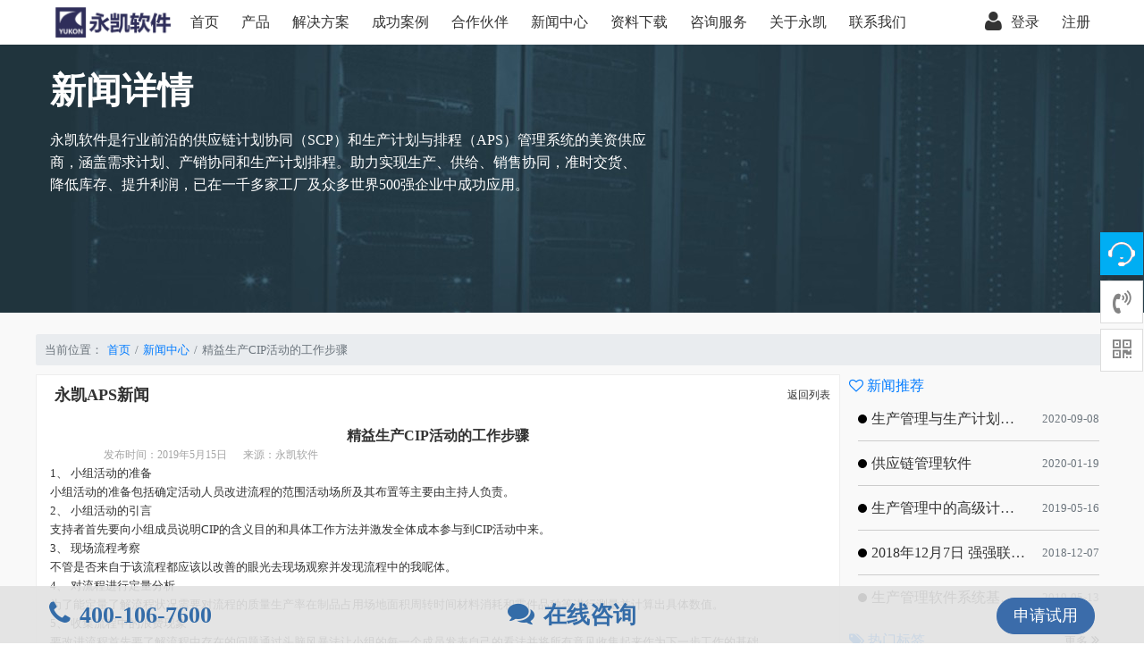

--- FILE ---
content_type: text/html; charset=utf-8
request_url: https://www.yukontek.com/Other/NewsDetail/1/NW14000300.html
body_size: 12658
content:

<!DOCTYPE html>
<html class="demo am-touch js cssanimations">
<head lang="en">
    <meta charset="UTF-8">
    <meta http-equiv="X-UA-Compatible" content="IE=edge">
    <meta content="width=device-width, initial-scale=1.0, maximum-scale=1.0, user-scalable=0;" name="viewport" />
    <meta name="360-site-verification" content="757e51ddbfb4e2b3557cc54ff9dd7869" />
    <meta http-equiv="Content-Type" content="text/html;charset=gb2312" />
    <meta name="sogou_site_verification" content="OdNdFgZvbW" />
    <title>精益生产CIP活动的工作步骤-永凯软件技术（上海）有限公司</title>
        <meta name="keywords" content="精益生产，精益生产工作步骤" />
        <meta name="description" content="小组活动的准备包括确定活动人员改进流程的范围活动场所及其布置等主要由主持人负责。" />
    <meta name="format-detection" content="telephone=no">
    <meta name="renderer" content="webkit">
    <meta http-equiv="Cache-Control" content="no-siteapp" />
    <!-- HTTP 1.1 -->
    <meta http-equiv="pragma" content="no-cache">
    <!-- HTTP 1.0 -->
    <meta http-equiv="cache-control" content="no-cache">
    <!-- Prevent caching at the proxy server -->
    <meta http-equiv="expires" content="0">
    <meta name="baidu-site-verification" content="ru4dhZNKSh" />
    <link href="/Content/AmazeUI/css/amazeui.css?r=10" rel="stylesheet" />
    <link rel="alternate icon" type="https://ykfile.yukontek.com/Content/Home/logo.jpg" href="https://ykfile.yukontek.com/Content/Home/logo.jpg">
    <link href="https://ykfile.yukontek.com/Content/Site.css?r=10" rel="stylesheet" />
    <link href="https://ykfile.yukontek.com/Content/Home/style.css?r=10" rel="stylesheet" />
    <link href="https://ykfile.yukontek.com/Content/Menu.css?r=10" rel="stylesheet" />
    <script src="/ViewJs/Shared/_Layout.min.js?r=10"></script>
    
    <link href="/Content/SemanticUI/components/newsDetail.css" rel="stylesheet" />

</head>
<body style="position: relative">
    <!--[if lt IE 9]>
        <div class="am-container-1">
            <p class="am-text-center" style="font-size:14px">您使用的IE浏览器版本过旧，本站不再支持，<span style="color:red">升级您的浏览器</span>，或使用<a style="color:red; text-decoration:underline" href="http://se.360.cn/" target="_blank">360浏览器</a>、<a style="color:red; text-decoration:underline" target="_blank" href="http://www.firefox.com.cn/">火狐浏览器</a>等打开，将会得到更好体验</span>
        </div>
    <![endif]-->
    <div class="am-container-1" style="background:#ffffff">
        <header class="am-topbar am-margin-bottom-0" style="background:#ffffff; border-bottom:0">
            <a class="am-hide-md header_img_hide" href="/Home"><img src="https://ykfile.yukontek.com/Content/HomeNew/YUKONLOGO2.png" class="am-topbar-brand am-margin-left-sm" style="height:38px;margin-top: 6px;" /></a>
            <div class="am-collapse am-topbar-collapse am-padding-top-0" id="doc-topbar-collapse" style="border-bottom:0;">
                <ul class="m-nav am-nav am-nav-pills am-topbar-nav ul-topbar-menu">
                    <li><a href="/">首页</a></li>
                    <li class="am-hide-sm" id="menu_product"><a href="/ProductRecommend.html">产品</a></li>
                    <li class="am-hide-sm" id="menu_solution"><a href="/Solution.html">解决方案</a></li>
                    <li class="am-hide-sm" id="menu_succeed"><a href="/CustomerCase.html">成功案例</a></li>
                    <li><a href="/Other/Partner.html">合作伙伴</a></li>
                    <li><a href="/Other/NewsCenter.html">新闻中心</a></li>
                    <li><a href="/Other/DownLoadFile/2.html">资料下载</a></li>
                    <li><a href="/Other/Consult.html">咨询服务</a></li>
                    <li><a href="/Other/AboutUs.html">关于永凯</a></li>
                    <li><a href="/Other/ContactUs.html">联系我们</a></li>
                </ul>
                <ul class="am-nav am-nav-pills am-topbar-nav am-topbar-right am-margin-top-0 am-margin-right-sm am-nav-loginin">
                        <li><a rel="nofollow" href="#" data-am-modal="{target: '#my-login-popup'}"><span class="am-icon-user am-icon-sm am-padding-right-sm"></span>登录</a></li>
                        <li><a rel="nofollow" href="/User/register.html">注册</a></li>
                </ul>
                <form class="am-topbar-form am-topbar-left am-form-inline am-topbar-right am-hide" role="search">
                    <div class="am-form-group">
                        <input type="text" class="am-form-field am-input-sm am-radius" placeholder="搜索内容">
                    </div>
                    <button type="submit" class="am-btn am-btn-default am-btn-sm  am-radius">搜索</button>
                </form>
            </div>
        </header>
    </div>
    <div id="bottomTab" style="position:fixed;bottom:0;z-index:9999;width:100%;color:#346CA8;background:rgba(225,225,225,.9);font-size:2.6rem;text-align:center;padding:1rem 0;">
        <div class="am-container-1">
            <ul class="clearfix">
                <li class="am-u-sm-4" style="line-height:41px;text-align:left"><i class="am-icon-phone" style="font-size:3rem"></i><span style="margin-left:1rem;font-weight:700">400-106-7600</span></li>
                <li class="am-u-sm-4" style="line-height:41px"><i class="am-icon-comments" style="font-size:3rem"></i><span style="margin-left:1rem;cursor:pointer;font-weight:700;display:inline-block!important;" id="nb_icon_wrap">在线咨询</span></li>
                <li class="am-u-sm-4" style="text-align:right"><button onclick="onTryOut()" type="button" class="am-btn am-btn-primary am-round am-btn-lg">申请试用</button></li>
            </ul>
            <style>
                button:focus {
                    outline: none !important;
                }
            </style>
        </div>
    </div>
    
<div data-am-widget="slider" class="am-slider am-slider-default am-no-layout am-margin-bottom-0" data-am-slider="{}">
    <div class="am-viewport" style="overflow: hidden; position: relative;">
        <div style="height: 300px; background: url(/Content/Home/lun3.jpg) 0% 100% / cover no-repeat;">
            <div class="am-g am-container-1">
                <div class="am-u-sm-12 am-u-lg-7 yk-white-color am-padding-top-lg am-padding-left-lg">
                    <h2 class="am-margin-top-sm" style="font-size:40px">新闻详情</h2>
                    <p class="am-margin-top-sm">永凯软件是行业前沿的供应链计划协同（SCP）和生产计划与排程（APS）管理系统的美资供应商，涵盖需求计划、产销协同和生产计划排程。助力实现生产、供给、销售协同，准时交货、降低库存、提升利润，已在一千多家工厂及众多世界500强企业中成功应用。</p>
                </div>
                <div class="am-u-sm-0 am-u-lg-6"></div>
            </div>
        </div>
    </div>
</div>
<hr class="am-margin-0" />
<div style="background: #f9f9f9" class="am-padding-top-lg am-padding-bottom-lg">
    <div class="am-container-1">
        <div class="am-g am-g-collapse">
            <nav aria-label="breadcrumb" class="am-u-sm-12 am-u-md-12 breadcrumb1 ">
                <ol class="breadcrumb" style="font-size:small">
                    <span class="text-muted">当前位置：</span>
                    <li class="breadcrumb-item"><a href="/" style="color: #007bff;">首页</a></li>
                    <li class="breadcrumb-item"><a href="/Other/NewsCenter.html" style="color: #007bff;">新闻中心</a></li>
                    <li class="breadcrumb-item active" aria-current="page">精益生产CIP活动的工作步骤</li>
                </ol>
            </nav>
            <div class="am-u-md-9 am-u-sm-12 yk-white-bgcolor my-sidebar ">
                <div class="am-g">
                    <div class="am-u-sm-12 am-list-news-bd">
                        <div data-am-widget="intro"
                             class="am-intro am-cf am-intro-default">
                            <div class="am-intro-hd" style="background: #ffffff; color: #323232">
                                        <h2 class="am-intro-title am-padding-left-sm am-fl" style="">永凯APS新闻</h2>

                                <a class="am-text-sm am-fr yk-a-under yk-black-color" href="/Other/NewsCenter.html">返回列表</a>
                            </div>
                            <hr class="am-margin-0" />
                            <p class="am-text-center am-margin-sm am-margin-bottom-0"><b>精益生产CIP活动的工作步骤</b></p>
                            <div class="am-container am-padding-bottom-sm am-margin-bottom-sm am-text-sm am-padding-top-0">
                                <p class="MsoNormal"><span style="mso-spacerun:&#39;yes&#39;;font-family:微软雅黑;color:rgb(164,164,164);
font-size:9.0000pt;"><span style="font-family:微软雅黑">&nbsp; &nbsp; &nbsp; &nbsp; &nbsp; &nbsp; &nbsp; &nbsp; &nbsp; &nbsp; 发布时间：</span></span><span style="mso-spacerun:&#39;yes&#39;;font-family:微软雅黑;color:rgb(164,164,164);
font-size:9.0000pt;">2019年5月15日 &nbsp;&nbsp;&nbsp;&nbsp;&nbsp;来源：永凯软件</span><span style="mso-spacerun:&#39;yes&#39;;font-family:微软雅黑;color:rgb(164,164,164);
font-size:9.0000pt;"></span></p><p class="MsoNormal" style="margin-left:18.0000pt;text-indent:-18.0000pt;mso-list:l0 level1 lfo1;"><!--[if !supportLists]--><span style="font-family:微软雅黑;font-size:10.0000pt;">1、&nbsp;</span><!--[endif]--><span style="mso-spacerun:&#39;yes&#39;;font-family:微软雅黑;font-size:10.0000pt;"><span style="font-family:微软雅黑">小组活动的准备</span></span><span style="mso-spacerun:&#39;yes&#39;;font-family:微软雅黑;font-size:10.0000pt;"></span></p><p class="MsoNormal"><span style="mso-spacerun:&#39;yes&#39;;font-family:微软雅黑;font-size:10.0000pt;"><span style="font-family:微软雅黑">小组活动的准备包括确定活动人员改进流程的范围活动场所及其布置等主要由主持人负责。</span></span><span style="mso-spacerun:&#39;yes&#39;;font-family:微软雅黑;font-size:10.0000pt;"></span></p><p class="MsoNormal" style="margin-left:18.0000pt;text-indent:-18.0000pt;mso-list:l0 level1 lfo1;"><!--[if !supportLists]--><span style="font-family:微软雅黑;font-size:10.0000pt;">2、&nbsp;</span><!--[endif]--><span style="mso-spacerun:&#39;yes&#39;;font-family:微软雅黑;font-size:10.0000pt;"><span style="font-family:微软雅黑">小组活动的引言</span></span><span style="mso-spacerun:&#39;yes&#39;;font-family:微软雅黑;font-size:10.0000pt;"></span></p><p class="MsoNormal"><span style="mso-spacerun:&#39;yes&#39;;font-family:微软雅黑;font-size:10.0000pt;"><span style="font-family:微软雅黑">支持者首先要向小组成员说明</span>CIP的含义目的和具体工作方法并激发全体成本参与到CIP活动中来。</span><span style="mso-spacerun:&#39;yes&#39;;font-family:微软雅黑;font-size:10.0000pt;"></span></p><p class="MsoNormal" style="margin-left:18.0000pt;text-indent:-18.0000pt;mso-list:l0 level1 lfo1;"><!--[if !supportLists]--><span style="font-family:微软雅黑;font-size:10.0000pt;">3、&nbsp;</span><!--[endif]--><span style="mso-spacerun:&#39;yes&#39;;font-family:微软雅黑;font-size:10.0000pt;"><span style="font-family:微软雅黑">现场流程考察</span></span><span style="mso-spacerun:&#39;yes&#39;;font-family:微软雅黑;font-size:10.0000pt;"></span></p><p class="MsoNormal"><span style="mso-spacerun:&#39;yes&#39;;font-family:微软雅黑;font-size:10.0000pt;"><span style="font-family:微软雅黑">不管是否来自于该流程都应该以改善的眼光去现场观察并发现流程中的我呢体。</span></span><span style="mso-spacerun:&#39;yes&#39;;font-family:微软雅黑;font-size:10.0000pt;"></span></p><p class="MsoNormal" style="margin-left:18.0000pt;text-indent:-18.0000pt;mso-list:l0 level1 lfo1;"><!--[if !supportLists]--><span style="font-family:微软雅黑;font-size:10.0000pt;">4、&nbsp;</span><!--[endif]--><span style="mso-spacerun:&#39;yes&#39;;font-family:微软雅黑;font-size:10.0000pt;"><span style="font-family:微软雅黑">对流程进行定量分析</span></span><span style="mso-spacerun:&#39;yes&#39;;font-family:微软雅黑;font-size:10.0000pt;"></span></p><p class="MsoNormal"><span style="mso-spacerun:&#39;yes&#39;;font-family:微软雅黑;font-size:10.0000pt;"><span style="font-family:微软雅黑">为了能定量了解流程状况需要对流程的质量生产率在制品占用场地面积周转时间材料消耗和零件品种等进行测量并计算出具体数值。</span></span><span style="mso-spacerun:&#39;yes&#39;;font-family:微软雅黑;font-size:10.0000pt;"></span></p><p class="MsoNormal" style="margin-left:18.0000pt;text-indent:-18.0000pt;mso-list:l0 level1 lfo1;"><!--[if !supportLists]--><span style="font-family:微软雅黑;font-size:10.0000pt;">5、&nbsp;</span><!--[endif]--><span style="mso-spacerun:&#39;yes&#39;;font-family:微软雅黑;font-size:10.0000pt;"><span style="font-family:微软雅黑">收集流程中的浪费现象</span></span><span style="mso-spacerun:&#39;yes&#39;;font-family:微软雅黑;font-size:10.0000pt;"></span></p><p class="MsoNormal"><span style="mso-spacerun:&#39;yes&#39;;font-family:微软雅黑;font-size:10.0000pt;"><span style="font-family:微软雅黑">要改进流程首先要了解流程中存在的问题通过头脑风暴法让小组的每一个成员发表自己的看法并将所有意见收集起来作为下一步工作的基础。</span></span><span style="mso-spacerun:&#39;yes&#39;;font-family:微软雅黑;font-size:10.0000pt;"></span></p><p class="MsoNormal" style="margin-left:18.0000pt;text-indent:-18.0000pt;mso-list:l0 level1 lfo1;"><!--[if !supportLists]--><span style="font-family:微软雅黑;font-size:10.0000pt;">6、&nbsp;</span><!--[endif]--><span style="mso-spacerun:&#39;yes&#39;;font-family:微软雅黑;font-size:10.0000pt;"><span style="font-family:微软雅黑">提出改进意见和方案</span></span><span style="mso-spacerun:&#39;yes&#39;;font-family:微软雅黑;font-size:10.0000pt;"></span></p><p class="MsoNormal"><span style="mso-spacerun:&#39;yes&#39;;font-family:微软雅黑;font-size:10.0000pt;"><span style="font-family:微软雅黑">对第</span>5步收集到的每条浪费进行分析寻找出负荷CIP活动的内容即能在短时间内消除并有望获得较大效果的浪费然后对选出的每一条提出改进意见确定几种可能的方案。</span><span style="mso-spacerun:&#39;yes&#39;;font-family:微软雅黑;font-size:10.0000pt;"></span></p><p class="MsoNormal" style="margin-left:18.0000pt;text-indent:-18.0000pt;mso-list:l0 level1 lfo1;"><!--[if !supportLists]--><span style="font-family:微软雅黑;font-size:10.0000pt;">7、&nbsp;</span><!--[endif]--><span style="mso-spacerun:&#39;yes&#39;;font-family:微软雅黑;font-size:10.0000pt;"><span style="font-family:微软雅黑">确定解决方案</span></span><span style="mso-spacerun:&#39;yes&#39;;font-family:微软雅黑;font-size:10.0000pt;"></span></p><p class="MsoNormal"><span style="mso-spacerun:&#39;yes&#39;;font-family:微软雅黑;font-size:10.0000pt;"><span style="font-family:微软雅黑">对消除浪费的每条改进方案进行分析以确定其可行性通过效益比较确定最佳解决方案。</span></span><span style="mso-spacerun:&#39;yes&#39;;font-family:微软雅黑;font-size:10.0000pt;"></span></p><p class="MsoNormal" style="margin-left:18.0000pt;text-indent:-18.0000pt;mso-list:l0 level1 lfo1;"><!--[if !supportLists]--><span style="font-family:微软雅黑;font-size:10.0000pt;">8、&nbsp;</span><!--[endif]--><span style="mso-spacerun:&#39;yes&#39;;font-family:微软雅黑;font-size:10.0000pt;"><span style="font-family:微软雅黑">制定措施表</span></span><span style="mso-spacerun:&#39;yes&#39;;font-family:微软雅黑;font-size:10.0000pt;"></span></p><p class="MsoNormal"><span style="mso-spacerun:&#39;yes&#39;;font-family:微软雅黑;font-size:10.0000pt;"><span style="font-family:微软雅黑">经全体成员同意后把最佳方案描述在统一规定的措施表上。</span></span><span style="mso-spacerun:&#39;yes&#39;;font-family:微软雅黑;font-size:10.0000pt;"></span></p><p class="MsoNormal" style="margin-left:18.0000pt;text-indent:-18.0000pt;mso-list:l0 level1 lfo1;"><!--[if !supportLists]--><span style="font-family:微软雅黑;font-size:10.0000pt;">9、&nbsp;</span><!--[endif]--><span style="mso-spacerun:&#39;yes&#39;;font-family:微软雅黑;font-size:10.0000pt;"><span style="font-family:微软雅黑">实施措施</span></span><span style="mso-spacerun:&#39;yes&#39;;font-family:微软雅黑;font-size:10.0000pt;"></span></p><p class="MsoNormal"><span style="mso-spacerun:&#39;yes&#39;;font-family:微软雅黑;font-size:10.0000pt;"><span style="font-family:微软雅黑">要求参与人员共同负责并亲自动手尽快解决。</span></span><span style="mso-spacerun:&#39;yes&#39;;font-family:微软雅黑;font-size:10.0000pt;"></span></p><p class="MsoNormal" style="margin-left:18.0000pt;text-indent:-18.0000pt;mso-list:l0 level1 lfo1;"><!--[if !supportLists]--><span style="font-family:微软雅黑;font-size:10.0000pt;">10、&nbsp;</span><!--[endif]--><span style="mso-spacerun:&#39;yes&#39;;font-family:微软雅黑;font-size:10.0000pt;"><span style="font-family:微软雅黑">汇报成果</span></span><span style="mso-spacerun:&#39;yes&#39;;font-family:微软雅黑;font-size:10.0000pt;"></span></p><p class="MsoNormal"><span style="mso-spacerun:&#39;yes&#39;;font-family:微软雅黑;font-size:10.0000pt;"><span style="font-family:微软雅黑">每次活动的有形成果都要用货币形式来计算无形成果应说明其改进的意义最终的成果将有上层领导和各部门经理参加的</span>CIP汇报会上汇报汇报时间一般为15min可以由主持者汇报也可由小组成员汇报。</span><span style="mso-spacerun:&#39;yes&#39;;font-family:微软雅黑;font-size:10.0000pt;"></span></p><p class="MsoNormal" style="margin-left:18.0000pt;text-indent:-18.0000pt;mso-list:l0 level1 lfo1;"><!--[if !supportLists]--><span style="font-family:微软雅黑;font-size:10.0000pt;">11、&nbsp;</span><!--[endif]--><span style="mso-spacerun:&#39;yes&#39;;font-family:微软雅黑;font-size:10.0000pt;"><span style="font-family:微软雅黑">跟踪措施实施情况</span></span><span style="mso-spacerun:&#39;yes&#39;;font-family:微软雅黑;font-size:10.0000pt;"></span></p><p class="MsoNormal"><span style="mso-spacerun:&#39;yes&#39;;font-family:微软雅黑;font-size:10.0000pt;"><span style="font-family:微软雅黑">主持者应在五天的活动后对措施的实施进行跟踪监督执行人员按改进后的方案工作确保改善成果。</span></span><span style="mso-spacerun:&#39;yes&#39;;font-family:微软雅黑;font-size:10.0000pt;"></span></p><p class="MsoNormal"><span style="mso-spacerun:&#39;yes&#39;;font-family:微软雅黑;font-size:10.0000pt;"><span style="font-family:微软雅黑">标签：<a href="http://www.yukontek.com/Other/NewsDetail/1/NW14000299.html" target="_self"><strong>精益生产</strong></a></span><strong> &nbsp;</strong><span style="font-family:微软雅黑">精益生产工作步骤</span></span><span style="mso-spacerun:&#39;yes&#39;;font-family:微软雅黑;font-size:10.0000pt;"></span></p><p class="MsoNormal"><span style="color: rgb(164, 164, 164); font-family: 微软雅黑; font-size: 15px; text-indent: 24px; background-color: rgb(255, 255, 255);">声明：部分文字摘于网络，如有侵权请联系我们。</span><span style="mso-spacerun:&#39;yes&#39;;font-family:微软雅黑;font-size:10.0000pt;"><span style="font-family:微软雅黑"><br/></span></span></p>
                            </div>
                            <p class="clearfix" style="padding:1.5rem">
                                <span style="float:left"><i class="am-icon-tags fa-fw" aria-hidden="true"></i>&nbsp;标签：</span>
                            </p>
                                <hr class="am-margin-0" />
                                <div class="am-container" style="height:30px; line-height:30px;">
                                    <a class="am-text-sm am-fl yk-a-under yk-black-color" href="/Other/NewsDetail/1/NW14000301.html">上一篇：生产管理中的高级计划与排程优化</a>
                                </div>
                                                            <hr class="am-margin-0" />
                                <div class="am-container " style="height:30px; line-height:30px;">
                                    <a class="am-text-sm am-fl yk-a-under yk-black-color" href="/Other/NewsDetail/1/NW14000299.html">下一篇：精益生产中的不断改进过程概念</a>
                                </div>
                        </div>
                        <ul class="am-list am-list-border ul-noborder-horizontal am-text-sm yk-ul-nounder"></ul>
                    </div>
                </div>
            </div>
            <div class="am-u-md-3 am-u-sm-12 ">
                <div class="JournalismRight ">
                    <p style="text-align:left"><a href="/Other/NewsCenter.html" style="color: #007bff;"><i class="am-icon-heart-o"></i>&nbsp;新闻推荐</a></p>
                    <ul class="clearfix" style="padding:0 1rem">
                                <li><a href="/Other/NewsDetail/2/NW14000640.html"><p>生产管理与生产计划的目标</p><span>2020-09-08</span></a></li>
                                <li><a href="/Other/NewsDetail/1/NW14000446.html"><p>供应链管理软件</p><span>2020-01-19</span></a></li>
                                <li><a href="/Other/NewsDetail/1/NW14000301.html"><p>生产管理中的高级计划与排程优化</p><span>2019-05-16</span></a></li>
                                <li><a href="/Other/NewsDetail/1/NW14000202.html"><p>2018年12月7日 强强联手，共同推进电子器件领域APS应用典范 风华高科生产自动化工业互联网应用项目-APS项目启动会</p><span>2018-12-07</span></a></li>
                                <li><a href="/Other/NewsDetail/1/NW14000298.html"><p>生产管理软件系统基于信息化的解决方案</p><span>2019-05-13</span></a></li>
                    </ul>
                </div>
                <div style="margin:1rem">
                    <p style="color:#007bff"><i class="am-icon-tags fa-fw" aria-hidden="true"></i>&nbsp;热门标签<a href="/NewsCenterKey/0.html" style="text-decoration:none; float:right" class="text-info"><small>更多</small>&nbsp;<i class="am-icon-angle-double-right" aria-hidden="true"></i></a></p>

                    <ul style="padding-left:10px">
                                <li style="float:left; list-style:none; margin-top:10px; margin-bottom:5px; margin-right:5px"><a href="/NewsCenterKey/22.html" style="padding-top:5px; padding-bottom:5px; padding-left:10px; padding-right:10px; border-style:solid ; border-width:1px; border-color:rgba(204,204,204,1);text-decoration:none" class="text-dark">智能制造</a></li>
                                <li style="float:left; list-style:none; margin-top:10px; margin-bottom:5px; margin-right:5px"><a href="/NewsCenterKey/21.html" style="padding-top:5px; padding-bottom:5px; padding-left:10px; padding-right:10px; border-style:solid ; border-width:1px; border-color:rgba(204,204,204,1);text-decoration:none" class="text-dark">生产制造</a></li>
                                <li style="float:left; list-style:none; margin-top:10px; margin-bottom:5px; margin-right:5px"><a href="/NewsCenterKey/52.html" style="padding-top:5px; padding-bottom:5px; padding-left:10px; padding-right:10px; border-style:solid ; border-width:1px; border-color:rgba(204,204,204,1);text-decoration:none" class="text-dark">精益管理原则</a></li>
                                <li style="float:left; list-style:none; margin-top:10px; margin-bottom:5px; margin-right:5px"><a href="/NewsCenterKey/51.html" style="padding-top:5px; padding-bottom:5px; padding-left:10px; padding-right:10px; border-style:solid ; border-width:1px; border-color:rgba(204,204,204,1);text-decoration:none" class="text-dark">精益生产原则</a></li>
                                <li style="float:left; list-style:none; margin-top:10px; margin-bottom:5px; margin-right:5px"><a href="/NewsCenterKey/50.html" style="padding-top:5px; padding-bottom:5px; padding-left:10px; padding-right:10px; border-style:solid ; border-width:1px; border-color:rgba(204,204,204,1);text-decoration:none" class="text-dark">4S管理</a></li>
                                <li style="float:left; list-style:none; margin-top:10px; margin-bottom:5px; margin-right:5px"><a href="/NewsCenterKey/49.html" style="padding-top:5px; padding-bottom:5px; padding-left:10px; padding-right:10px; border-style:solid ; border-width:1px; border-color:rgba(204,204,204,1);text-decoration:none" class="text-dark">5S管理</a></li>
                                <li style="float:left; list-style:none; margin-top:10px; margin-bottom:5px; margin-right:5px"><a href="/NewsCenterKey/48.html" style="padding-top:5px; padding-bottom:5px; padding-left:10px; padding-right:10px; border-style:solid ; border-width:1px; border-color:rgba(204,204,204,1);text-decoration:none" class="text-dark">MRP物料需求计划</a></li>
                                <li style="float:left; list-style:none; margin-top:10px; margin-bottom:5px; margin-right:5px"><a href="/NewsCenterKey/47.html" style="padding-top:5px; padding-bottom:5px; padding-left:10px; padding-right:10px; border-style:solid ; border-width:1px; border-color:rgba(204,204,204,1);text-decoration:none" class="text-dark">滚动计划</a></li>
                                <li style="float:left; list-style:none; margin-top:10px; margin-bottom:5px; margin-right:5px"><a href="/NewsCenterKey/46.html" style="padding-top:5px; padding-bottom:5px; padding-left:10px; padding-right:10px; border-style:solid ; border-width:1px; border-color:rgba(204,204,204,1);text-decoration:none" class="text-dark">看板管理</a></li>
                                <li style="float:left; list-style:none; margin-top:10px; margin-bottom:5px; margin-right:5px"><a href="/NewsCenterKey/45.html" style="padding-top:5px; padding-bottom:5px; padding-left:10px; padding-right:10px; border-style:solid ; border-width:1px; border-color:rgba(204,204,204,1);text-decoration:none" class="text-dark">生产技术管理</a></li>
                                <li style="float:left; list-style:none; margin-top:10px; margin-bottom:5px; margin-right:5px"><a href="/NewsCenterKey/44.html" style="padding-top:5px; padding-bottom:5px; padding-left:10px; padding-right:10px; border-style:solid ; border-width:1px; border-color:rgba(204,204,204,1);text-decoration:none" class="text-dark">车间管理系统</a></li>
                                <li style="float:left; list-style:none; margin-top:10px; margin-bottom:5px; margin-right:5px"><a href="/NewsCenterKey/43.html" style="padding-top:5px; padding-bottom:5px; padding-left:10px; padding-right:10px; border-style:solid ; border-width:1px; border-color:rgba(204,204,204,1);text-decoration:none" class="text-dark">车间管理</a></li>
                                <li style="float:left; list-style:none; margin-top:10px; margin-bottom:5px; margin-right:5px"><a href="/NewsCenterKey/42.html" style="padding-top:5px; padding-bottom:5px; padding-left:10px; padding-right:10px; border-style:solid ; border-width:1px; border-color:rgba(204,204,204,1);text-decoration:none" class="text-dark">排产计划</a></li>
                                <li style="float:left; list-style:none; margin-top:10px; margin-bottom:5px; margin-right:5px"><a href="/NewsCenterKey/41.html" style="padding-top:5px; padding-bottom:5px; padding-left:10px; padding-right:10px; border-style:solid ; border-width:1px; border-color:rgba(204,204,204,1);text-decoration:none" class="text-dark">生产计划系统</a></li>
                                <li style="float:left; list-style:none; margin-top:10px; margin-bottom:5px; margin-right:5px"><a href="/NewsCenterKey/40.html" style="padding-top:5px; padding-bottom:5px; padding-left:10px; padding-right:10px; border-style:solid ; border-width:1px; border-color:rgba(204,204,204,1);text-decoration:none" class="text-dark">物料管理验收</a></li>
                                <li style="float:left; list-style:none; margin-top:10px; margin-bottom:5px; margin-right:5px"><a href="/NewsCenterKey/39.html" style="padding-top:5px; padding-bottom:5px; padding-left:10px; padding-right:10px; border-style:solid ; border-width:1px; border-color:rgba(204,204,204,1);text-decoration:none" class="text-dark">物料发放原则</a></li>
                                <li style="float:left; list-style:none; margin-top:10px; margin-bottom:5px; margin-right:5px"><a href="/NewsCenterKey/38.html" style="padding-top:5px; padding-bottom:5px; padding-left:10px; padding-right:10px; border-style:solid ; border-width:1px; border-color:rgba(204,204,204,1);text-decoration:none" class="text-dark">APS项目</a></li>
                                <li style="float:left; list-style:none; margin-top:10px; margin-bottom:5px; margin-right:5px"><a href="/NewsCenterKey/37.html" style="padding-top:5px; padding-bottom:5px; padding-left:10px; padding-right:10px; border-style:solid ; border-width:1px; border-color:rgba(204,204,204,1);text-decoration:none" class="text-dark">物料发放方式</a></li>
                                <li style="float:left; list-style:none; margin-top:10px; margin-bottom:5px; margin-right:5px"><a href="/NewsCenterKey/36.html" style="padding-top:5px; padding-bottom:5px; padding-left:10px; padding-right:10px; border-style:solid ; border-width:1px; border-color:rgba(204,204,204,1);text-decoration:none" class="text-dark">物料发放程序</a></li>
                                <li style="float:left; list-style:none; margin-top:10px; margin-bottom:5px; margin-right:5px"><a href="/NewsCenterKey/35.html" style="padding-top:5px; padding-bottom:5px; padding-left:10px; padding-right:10px; border-style:solid ; border-width:1px; border-color:rgba(204,204,204,1);text-decoration:none" class="text-dark">物料发送</a></li>
                                <li style="float:left; list-style:none; margin-top:10px; margin-bottom:5px; margin-right:5px"><a href="/NewsCenterKey/34.html" style="padding-top:5px; padding-bottom:5px; padding-left:10px; padding-right:10px; border-style:solid ; border-width:1px; border-color:rgba(204,204,204,1);text-decoration:none" class="text-dark">物料退还程序</a></li>
                                <li style="float:left; list-style:none; margin-top:10px; margin-bottom:5px; margin-right:5px"><a href="/NewsCenterKey/33.html" style="padding-top:5px; padding-bottom:5px; padding-left:10px; padding-right:10px; border-style:solid ; border-width:1px; border-color:rgba(204,204,204,1);text-decoration:none" class="text-dark">物料退还管理</a></li>
                                <li style="float:left; list-style:none; margin-top:10px; margin-bottom:5px; margin-right:5px"><a href="/NewsCenterKey/32.html" style="padding-top:5px; padding-bottom:5px; padding-left:10px; padding-right:10px; border-style:solid ; border-width:1px; border-color:rgba(204,204,204,1);text-decoration:none" class="text-dark">物料退料处理</a></li>
                                <li style="float:left; list-style:none; margin-top:10px; margin-bottom:5px; margin-right:5px"><a href="/NewsCenterKey/31.html" style="padding-top:5px; padding-bottom:5px; padding-left:10px; padding-right:10px; border-style:solid ; border-width:1px; border-color:rgba(204,204,204,1);text-decoration:none" class="text-dark">生产计划管理</a></li>
                                <li style="float:left; list-style:none; margin-top:10px; margin-bottom:5px; margin-right:5px"><a href="/NewsCenterKey/30.html" style="padding-top:5px; padding-bottom:5px; padding-left:10px; padding-right:10px; border-style:solid ; border-width:1px; border-color:rgba(204,204,204,1);text-decoration:none" class="text-dark">中国制造2025</a></li>
                                <li style="float:left; list-style:none; margin-top:10px; margin-bottom:5px; margin-right:5px"><a href="/NewsCenterKey/28.html" style="padding-top:5px; padding-bottom:5px; padding-left:10px; padding-right:10px; border-style:solid ; border-width:1px; border-color:rgba(204,204,204,1);text-decoration:none" class="text-dark">工业4.0</a></li>
                                <li style="float:left; list-style:none; margin-top:10px; margin-bottom:5px; margin-right:5px"><a href="/NewsCenterKey/27.html" style="padding-top:5px; padding-bottom:5px; padding-left:10px; padding-right:10px; border-style:solid ; border-width:1px; border-color:rgba(204,204,204,1);text-decoration:none" class="text-dark">SaaS</a></li>
                                <li style="float:left; list-style:none; margin-top:10px; margin-bottom:5px; margin-right:5px"><a href="/NewsCenterKey/26.html" style="padding-top:5px; padding-bottom:5px; padding-left:10px; padding-right:10px; border-style:solid ; border-width:1px; border-color:rgba(204,204,204,1);text-decoration:none" class="text-dark">智能仓储</a></li>
                                <li style="float:left; list-style:none; margin-top:10px; margin-bottom:5px; margin-right:5px"><a href="/NewsCenterKey/25.html" style="padding-top:5px; padding-bottom:5px; padding-left:10px; padding-right:10px; border-style:solid ; border-width:1px; border-color:rgba(204,204,204,1);text-decoration:none" class="text-dark">工业生产软件</a></li>
                                <li style="float:left; list-style:none; margin-top:10px; margin-bottom:5px; margin-right:5px"><a href="/NewsCenterKey/24.html" style="padding-top:5px; padding-bottom:5px; padding-left:10px; padding-right:10px; border-style:solid ; border-width:1px; border-color:rgba(204,204,204,1);text-decoration:none" class="text-dark">智能工厂</a></li>
                                <li style="float:left; list-style:none; margin-top:10px; margin-bottom:5px; margin-right:5px"><a href="/NewsCenterKey/19.html" style="padding-top:5px; padding-bottom:5px; padding-left:10px; padding-right:10px; border-style:solid ; border-width:1px; border-color:rgba(204,204,204,1);text-decoration:none" class="text-dark">生产加工管理软件</a></li>
                                <li style="float:left; list-style:none; margin-top:10px; margin-bottom:5px; margin-right:5px"><a href="/NewsCenterKey/18.html" style="padding-top:5px; padding-bottom:5px; padding-left:10px; padding-right:10px; border-style:solid ; border-width:1px; border-color:rgba(204,204,204,1);text-decoration:none" class="text-dark">APS</a></li>
                                <li style="float:left; list-style:none; margin-top:10px; margin-bottom:5px; margin-right:5px"><a href="/NewsCenterKey/17.html" style="padding-top:5px; padding-bottom:5px; padding-left:10px; padding-right:10px; border-style:solid ; border-width:1px; border-color:rgba(204,204,204,1);text-decoration:none" class="text-dark">精益生产</a></li>
                                <li style="float:left; list-style:none; margin-top:10px; margin-bottom:5px; margin-right:5px"><a href="/NewsCenterKey/16.html" style="padding-top:5px; padding-bottom:5px; padding-left:10px; padding-right:10px; border-style:solid ; border-width:1px; border-color:rgba(204,204,204,1);text-decoration:none" class="text-dark">物料盘点</a></li>
                                <li style="float:left; list-style:none; margin-top:10px; margin-bottom:5px; margin-right:5px"><a href="/NewsCenterKey/15.html" style="padding-top:5px; padding-bottom:5px; padding-left:10px; padding-right:10px; border-style:solid ; border-width:1px; border-color:rgba(204,204,204,1);text-decoration:none" class="text-dark">物料管理</a></li>
                                <li style="float:left; list-style:none; margin-top:10px; margin-bottom:5px; margin-right:5px"><a href="/NewsCenterKey/13.html" style="padding-top:5px; padding-bottom:5px; padding-left:10px; padding-right:10px; border-style:solid ; border-width:1px; border-color:rgba(204,204,204,1);text-decoration:none" class="text-dark">TOC</a></li>
                                <li style="float:left; list-style:none; margin-top:10px; margin-bottom:5px; margin-right:5px"><a href="/NewsCenterKey/3.html" style="padding-top:5px; padding-bottom:5px; padding-left:10px; padding-right:10px; border-style:solid ; border-width:1px; border-color:rgba(204,204,204,1);text-decoration:none" class="text-dark">JIT准时生产方式</a></li>
                                <li style="float:left; list-style:none; margin-top:10px; margin-bottom:5px; margin-right:5px"><a href="/NewsCenterKey/2.html" style="padding-top:5px; padding-bottom:5px; padding-left:10px; padding-right:10px; border-style:solid ; border-width:1px; border-color:rgba(204,204,204,1);text-decoration:none" class="text-dark">生产计划</a></li>
                                <li style="float:left; list-style:none; margin-top:10px; margin-bottom:5px; margin-right:5px"><a href="/NewsCenterKey/5.html" style="padding-top:5px; padding-bottom:5px; padding-left:10px; padding-right:10px; border-style:solid ; border-width:1px; border-color:rgba(204,204,204,1);text-decoration:none" class="text-dark">物料需求计划</a></li>
                                <li style="float:left; list-style:none; margin-top:10px; margin-bottom:5px; margin-right:5px"><a href="/NewsCenterKey/11.html" style="padding-top:5px; padding-bottom:5px; padding-left:10px; padding-right:10px; border-style:solid ; border-width:1px; border-color:rgba(204,204,204,1);text-decoration:none" class="text-dark">管理软件</a></li>
                                <li style="float:left; list-style:none; margin-top:10px; margin-bottom:5px; margin-right:5px"><a href="/NewsCenterKey/10.html" style="padding-top:5px; padding-bottom:5px; padding-left:10px; padding-right:10px; border-style:solid ; border-width:1px; border-color:rgba(204,204,204,1);text-decoration:none" class="text-dark">智能排程</a></li>
                                <li style="float:left; list-style:none; margin-top:10px; margin-bottom:5px; margin-right:5px"><a href="/NewsCenterKey/53.html" style="padding-top:5px; padding-bottom:5px; padding-left:10px; padding-right:10px; border-style:solid ; border-width:1px; border-color:rgba(204,204,204,1);text-decoration:none" class="text-dark">企业生产管理</a></li>
                                <li style="float:left; list-style:none; margin-top:10px; margin-bottom:5px; margin-right:5px"><a href="/NewsCenterKey/54.html" style="padding-top:5px; padding-bottom:5px; padding-left:10px; padding-right:10px; border-style:solid ; border-width:1px; border-color:rgba(204,204,204,1);text-decoration:none" class="text-dark">生产管理原则</a></li>
                                <li style="float:left; list-style:none; margin-top:10px; margin-bottom:5px; margin-right:5px"><a href="/NewsCenterKey/55.html" style="padding-top:5px; padding-bottom:5px; padding-left:10px; padding-right:10px; border-style:solid ; border-width:1px; border-color:rgba(204,204,204,1);text-decoration:none" class="text-dark">生产信息</a></li>
                                <li style="float:left; list-style:none; margin-top:10px; margin-bottom:5px; margin-right:5px"><a href="/NewsCenterKey/56.html" style="padding-top:5px; padding-bottom:5px; padding-left:10px; padding-right:10px; border-style:solid ; border-width:1px; border-color:rgba(204,204,204,1);text-decoration:none" class="text-dark">生产交期</a></li>
                                <li style="float:left; list-style:none; margin-top:10px; margin-bottom:5px; margin-right:5px"><a href="/NewsCenterKey/57.html" style="padding-top:5px; padding-bottom:5px; padding-left:10px; padding-right:10px; border-style:solid ; border-width:1px; border-color:rgba(204,204,204,1);text-decoration:none" class="text-dark">交期延误</a></li>
                                <li style="float:left; list-style:none; margin-top:10px; margin-bottom:5px; margin-right:5px"><a href="/NewsCenterKey/58.html" style="padding-top:5px; padding-bottom:5px; padding-left:10px; padding-right:10px; border-style:solid ; border-width:1px; border-color:rgba(204,204,204,1);text-decoration:none" class="text-dark">生产作业</a></li>
                                <li style="float:left; list-style:none; margin-top:10px; margin-bottom:5px; margin-right:5px"><a href="/NewsCenterKey/59.html" style="padding-top:5px; padding-bottom:5px; padding-left:10px; padding-right:10px; border-style:solid ; border-width:1px; border-color:rgba(204,204,204,1);text-decoration:none" class="text-dark">生产瓶颈</a></li>
                                <li style="float:left; list-style:none; margin-top:10px; margin-bottom:5px; margin-right:5px"><a href="/NewsCenterKey/60.html" style="padding-top:5px; padding-bottom:5px; padding-left:10px; padding-right:10px; border-style:solid ; border-width:1px; border-color:rgba(204,204,204,1);text-decoration:none" class="text-dark">生产作业计划</a></li>
                                <li style="float:left; list-style:none; margin-top:10px; margin-bottom:5px; margin-right:5px"><a href="/NewsCenterKey/61.html" style="padding-top:5px; padding-bottom:5px; padding-left:10px; padding-right:10px; border-style:solid ; border-width:1px; border-color:rgba(204,204,204,1);text-decoration:none" class="text-dark">钢铁工业APS</a></li>
                    </ul>
                    <div style="clear:both;"></div>
                </div>
                <div class="container am-margin-left-sm " style="border:1px solid #eeeeee; background-color:white">
                    <h5 class="am-text-sm am-text-center am-margin-top-sm">微信扫码关注</h5>
                    <h5 class="am-text-sm am-text-center">可以实时查看最新动态</h5>
                    <div class="container am-margin-sm">
                        <img class="am-img-responsive" src="/Content/QiniuImg/20181204093701.jpg">
                    </div>
                </div>
            </div>
            <div class="am-u-md-1">
            </div>
        </div>
    </div>
</div>
    <script src="https://ykfile.yukontek.com/Content/Scripts/jquery-3.1.1.min.js"></script>
    <script src="https://ykfile.yukontek.com/Content/Scripts/amazeui.min.js?r=10"></script>
    <script src="https://ykfile.yukontek.com/Content/Scripts/layout_menu.js?r=10"></script>
    <script src="/ViewJs/Common/common.js?r=10"></script>
    

<script src="/ViewJs/Shared/_Login_Pop.min.js"></script>
<div class="am-popup" id="my-login-popup" style="width: 400px; max-width:90%; left: 0; right: 0; top: 30%; margin: 0 auto; height: initial;">
    <div class="am-popup-inner">
        <div class="am-popup-hd yk-bg-ltcolor" style="height: 55px; line-height: 55px;">
            <h4 class="am-popup-title" style="line-height: 55px; color: #ffffff; text-align: left;">登录</h4>
            <span data-am-modal-close class="am-close am-icon-close" style="line-height: 34px; margin-right: 5px; color: white; opacity: 0.7;"></span>
        </div>
        <div class="am-popup-bd" style="padding: 0;">
            <form class="am-form">
                <fieldset style="padding: 20px; padding-bottom: 0px;">
                    <div class="am-form-group">
                        <label for="doc-vld-name-1" style="font-size: 13px">用户名：</label>
                        <input class="am-form-field" id="userid" name="userid" placeholder="输入用户名" style="border-radius: 5px;" type="text">
                    </div>
                    <div class="am-form-group">
                        <label for="doc-vld-email-1" style="font-size: 13px">密码：</label>
                        <input id="password" name="password" placeholder="输入密码" style="border-radius: 5px;" type="password">
                    </div>
                </fieldset>
            </form>
            <div class="yk-bg-ltcolor" style="height: 80px;">
                <div class="am-g" style="height: 55px; padding: 10px;">
                    <div class="am-u-sm-6">
                        <div class="am-checkbox">
                            <label>
                                <input type="checkbox" checked="true">
                                记住我
                            </label>
                        </div>
                    </div>
                    <div class="am-u-sm-6">
                        <button id="btnLogin" class="am-btn am-btn-secondary am-btn-block yk-bg-color" style="border-radius: 5px; border-color: transparent">登录</button>
                    </div>
                </div>
                <div style="height: 25px;">
                    <a href="/user/register?url=https://www.yukontek.com/Other/NewsDetail/1/NW14000300.html" style="color:#f9f9f9;font-size:12px; margin-right:10px; text-decoration:underline" class="am-fr">还没有账号?<span style="color: #333333">点击注册</span></a>
                </div>
            </div>
        </div>
    </div>
</div>
<div class="am-modal am-modal-loading am-modal-no-btn" tabindex="-1" id="my-modal-loading">
  <div class="am-modal-dialog">
    <div class="am-modal-hd">正在加载...</div>
    <div class="am-modal-bd">
      <span class="am-icon-spinner am-icon-spin"></span>
    </div>
  </div>
</div>

<div class="yk-footer-div2" style="padding-bottom:60px">
    <div class="am-container-1">
        <div class="am-g" style="min-height:115px;">
            <div class="am-u-sm-0 am-u-lg-3" style="text-align:center;">
                <hr style="border-color:#0F0F0F" class="am-hide-sm-only" />
                <div style="height:70px" class="am-hide-sm-only"></div>
                <img src="https://ykfile.yukontek.com/Content/Home/logo.jpg" width="70" height="70" alt="永凯logo" />
                <div style="margin-top: 10px; font-size:15px"><span>永凯软件技术(上海)有限公司</span> </div>
            </div>
            <div class="am-u-sm-12 am-u-lg-9 am-hide-sm-only" style="min-height: 300px; color: white; position:relative">
                <div class="am-fl am-hide-sm-only" style="min-height: 205px;border-left:1px solid rgba(255,255,255,0.2); padding-left:30px; position:absolute;  top:38px;"></div>
                <div class="am-g" style="color:#999;padding-left:50px">
                    <div class="am-u-md-4 am-u-sm-6 yk-footer-div20 am-padding-left-sm">
                        <h3 style="color:white; margin-top:35px"><a style="color:white" href="/CustomerCase/0/-1.html">客户案例</a></h3>
                        <div style="margin-top:10px"><a href="/CustomerCase/10/1.html" target="_blank"><small>YKK的生产排程与物料管理</small></a></div>
                        <div><a href="/CustomerCase/2/0.html" target="_blank"><small>米其林的APS车间管理计划</small></a></div>
                        <div><a href="/CustomerCase/5/0.html" target="_blank"><small>中科曙光生产计划精确控制</small></a></div>
                        <div><a href="/CustomerCase/6/1.html" target="_blank"><small>达能公司导入生产排程软件</small></a></div>
                        <div><a href="/CustomerCase/1/1.html" target="_blank"><small>大众汽车生产管理软件应用</small></a></div>
                        <div><a href="/CustomerCase/6/0.html" target="_blank"><small>家乐氏生产排程软件的应用</small></a></div>
                    </div>
                    <div class="am-u-md-4 am-u-sm-6 yk-footer-div20">
                        <h3 style="color:white; margin-top:35px"><a style="color:white" href="/ProductRecommend/0/0.html">产品推荐</a></h3>
                        <div style="margin-top:10px"><a href="/ProductRecommend/1/2.html" target="_blank"><small>永凯APS生产管理软件</small></a></div>
                        <div><a href="/ProductRecommend/1/0.html" target="_blank"><small>永凯APS执行监控工具</small></a></div>
                        <div><a href="/ProductRecommend/1/5.html" target="_blank"><small>永凯生产车间管理计划</small></a></div>
                        <div><a href="/ProductRecommend/0/8.html" target="_blank"><small>中长期生产排程软件</small></a></div>
                        <div><a href="/ProductRecommend/0/4.html" target="_blank"><small>永凯物料管理软件</small></a></div>
                        <div><a href="/ProductRecommend/2/0.html" target="_blank"><small>永凯供应链计划管理</small></a></div>
                    </div>
                    <div class="am-u-md-4 am-u-sm-6 yk-footer-div20">
                        <h3 style="color:white; margin-top:35px"><a style="color:white" href="/Solution/1/0.html">解决方案</a></h3>
                        <div style="margin-top:10px"><a href="/Solution/1/1.html" target="_blank"><small>汽配行业解决方案</small></a></div>
                        <div><a href="/Solution/1/2.html" target="_blank"><small>机械行业解决方案</small></a></div>
                        <div><a href="/Solution/1/3.html" target="_blank"><small>注塑行业解决方案</small></a></div>
                        <div><a href="/Solution/1/5.html" target="_blank"><small>电子行业解决方案</small></a></div>
                        <div><a href="/Solution/1/8.html" target="_blank"><small>印刷行业解决方案</small></a></div>
                        <div><a href="/Solution/1/11.html" target="_blank"><small>钢铁行业解决方案</small></a></div>
                    </div>
                </div>
            </div>
        </div>
        <div class="am-hide-sm-only" style="height:40px"></div>
        <div style="border-top:1px solid rgba(255,255,255,0.2); height:40px; line-height:40px;margin:0; padding:0; padding-left:5px; text-align:center; overflow:hidden">
            <small>
                <span>
                    <a rel="nofollow" href="https://beian.miit.gov.cn/" target="_blank" style="color:#999">沪ICP备07506786号-1</a>
					CopyRight©2006-2025 All Rights Reserved			
                </span>
                <span class="am-hide-sm-only am-margin-left-sm">
                    <script type="text/javascript">
                        var cnzz_protocol = (("https:" == document.location.protocol) ? " https://" : " http://");
                        document.write(unescape("%3Cspan id='cnzz_stat_icon_3394024'%3E%3C/span%3E%3Cscript src='" + cnzz_protocol + "s11.cnzz.com/stat.php%3Fid%3D3394024%26show%3Dpic' type='text/javascript'%3E%3C/script%3E"));
                    </script>
                </span>
            </small>
        </div>
    </div>
</div>
<div class="am-modal am-modal-alert" tabindex="-1" id="my-alert">
    <div class="am-modal-dialog">
        <div class="am-modal-bd am-padding-0 am-margin-0">
            <img src="https://ykfile.yukontek.com/Content/QiniuImg/20181204093701.jpg" class="am-img-responsive" alt="永凯APS微信公众号">
        </div>
    </div>
</div>
    <div data-am-widget="gotop" class="am-gotop am-gotop-fixed">
        <a href="#top" title="回到顶部">
            <span class="am-gotop-title">回到顶部</span>
            <i class="am-gotop-icon am-icon-chevron-up"></i>
        </a>
    </div>
    <div class="cndns-right">
        <div class="cndns-right-meau meau-sev am-hide-sm-only">
            <a href="javascript:" class="cndns-right-btn">
                <span class="demo-icon">&#xe901;</span>
                <p>
                    联系<br />
                    客服
                </p>
            </a>
            <div class="cndns-right-box">
                <div class="box-border">
                    <div class="sev-t">
                        <span class="am-icon-phone" style="color: #00AEF3"></span>
                        <p>联系客服<i style="color: #333">电话：021-68886010</i></p>
                        <div class="clear"></div>
                    </div>
                    <div class="sev-b">
                        <h4 style="line-height: 20px">提供业务咨询：</h4>
                        <ul id="zixunUl">
                            <li><a target="_blank" href="/Other/ContactUs?type=5" style="color:#C72C28">申请试用版本</a></li>
                            <li><a target="_blank" href="/Other/Partner?type=5">与我们合作</a></li>
                            <li><a target="_blank" href="/Other/Consult?type=6">购买意向与询价</a></li>
                            <li><a target="_blank" href="/Other/Consult?type=4">订购方式</a></li>
                            <div class="clear"></div>
                        </ul>
                    </div>
                    <span class="arrow-right"></span>
                </div>
            </div>
        </div>
        <div class="cndns-right-meau meau-contact am-hide-sm-only">
            <a href="javascript:" class="cndns-right-btn">
                <span class="am-icon-volume-control-phone"></span>
                <p>
                    客服<br />
                    热线
                </p>
            </a>
            <div class="cndns-right-box">
                <div class="box-border">
                    <div class="sev-t">
                        <span class="am-icon-volume-control-phone" style="color: #00AEF3"></span>
                        <small style="line-height: 20px">
                            <font style="line-height: 30px; font-size: 18px; color: #00AEF3">400-106-7600</font>
                            <br />
                            <i>7*24小时客服服务热线</i>
                        </small>
                        <div class="clear"></div>
                    </div>
                    <span class="arrow-right"></span>
                </div>
            </div>
        </div>
        <div class="cndns-right-meau meau-code am-hide-sm-only">
            <a href="javascript:" class="cndns-right-btn">
                <span class="am-icon-qrcode"></span>
                <p>
                    关注<br />
                    微信
                </p>
            </a>
            <div class="cndns-right-box">
                <div class="box-border">
                    <div class="sev-t">
                        <img src="https://ykfile.yukontek.com/Content/QiniuImg/20181204094001.jpg" alt="永凯APS微信公众号" />
                        <small style="color: #333">永凯APS微信公众号</small>
                    </div>
                    <span class="arrow-right"></span>
                </div>
            </div>
        </div>
    </div>
    <style>
        #newBridge .icon-right-center {
            /*right: 50px;*/
            top: 70%;
            left: auto;
            bottom: auto;
            margin: -25px 0 0 0;
        }
    </style>
</body>
</html>

--- FILE ---
content_type: text/css
request_url: https://ykfile.yukontek.com/Content/Site.css?r=10
body_size: 1776
content:
body {
    margin: 0;
}

.yk-text-container {
    overflow:hidden;
}

.yk-text-container  img{
    max-width:100%;
}

.yk-a-under:hover{
    text-decoration:underline;
}

.yk-underline{
    text-decoration:underline;
}

.yk-txt-color{
    color:#3b6caa !important;
}

.yk-txt-ltcolor{
    color:#7fa7db !important;
}

.yk-white-color{
    color:#ffffff !important;
}

.yk-black-color{
    color:#333333 !important;
}

.yk-white-bgcolor{
    background-color:#ffffff !important;
}

.yk-bg-color{
    background-color:#3b6caa !important;
}

.yk-bg-ltcolor{
    background-color:#7fa7db !important;
}

.yk-overflow{
    overflow:hidden !important;
}

.yk-ul-under li a:hover{
    text-decoration:underline;
    color:#3b6caa !important;
}

.yk-ul-nounder li a:hover{
    color:#3b6caa !important;
}

.ul-home-menu li a{
    color:#3b6caa;
}

.ul-anli-lt img{
    width: 510px;
    height: 510px;
}

.ul-noborder-horizontal li{
    border-left:0;
    border-right:0;
}

.ul-noborder-horizontal li a{
    margin-left:10px;
}

.yk-home-anima-dot{
    line-height:25px; 
    display:block; 
    width:10px;
}

.yk-margin-top5{
    margin-top: 5px;
}

.am-content img {
    width: 100%;
}

.m-cat-nav{
    border-bottom: 1px solid #E9E9E9;
    margin-bottom: 40px;
}

.m-cat-nav ul li{
    float: left;
    list-style-type: none;
    margin-right: 20px;
    padding-top: 8px;

}

.m-cat-nav ul li.am-active a {
    color: #dd514c;
}

.m-cat-nav ul li:hover a {
    color: #dd514c;
}

.yk-menu-div {
    height: 0px;
    border-bottom: 0px solid #111;
    background-color: #f7f7f7;
    width: 100%;
    position: absolute;
    left: 0;
    top: 50px;
    z-index: 1000;
    overflow: hidden;
}


.yk-footer-div {
    height: 180px;
    background-color: #346CA8;
    color: white;
    border-top: 0.5px solid rgba(255,255,255,0.2);
    border-bottom: 0.5px solid rgba(255,255,255,0.2)
}

.yk-footer-div a:hover{
    color: white !important; 
}

.yk-footer-div02 {
    height: 180px;
}

.yk-footer-btn01 {
    background-color:#333300;
    color:white;
    border: 0;
    width: 118px;
    height: 40px;
    text-align: center;
    line-height: 24px;
    font-size: 18px;
    border-radius: 6px
}

.yk-footer-div2 {
    min-height: 115px;
    background-color: #34495e;
    color: #999999;
    padding-top: 40px;
}

.yk-footer-div20 div {
    margin-top: 5px
}

.yk-footer-div20 div a {
    color: #999999;
}

.yk-footer-div20 div a:hover {
    color: #eeeeee !important;
}

.div100 {
    width: 100%;
    height: 45px;
    margin-top: 20px;
    overflow:hidden;
}

/*鼠标以上图片放大*/
.div-trans-animation img{  
    cursor: pointer;  
    transition: all 0.6s;  
}  
.div-trans-animation img:hover{  
    transform: scale(1.4);  
}  

.div101 {
    width:35%;
    max-width: 250px;
    height: 45px;
    float:left;
    margin-left: 20px;
    background-color: #ffffff;
}

.div102 {
    width: 100%;
    height: 25px;
    line-height: 30px;
    padding-left: 10px;
    font-weight: bold;
    color: #24b6bb;
}

.div103 {
    height: 20px;
    line-height: 15px;
    padding-left: 10px;
    font-size: 8px;
    color: #000000;
    text-align: right;
    padding-right: 10px;
}

.div104 {
    width:35%;
    height: 45px;
    float:right;
}

.div105 {
    margin-right:20px;
    height: 45px;
    float:right;
}

.div106 {
    background-color: #72ccd2;
    margin-top:10px;
    margin-bottom:5px;
    width:100%;
    height: 1px;
}

.div107 {
    width:100%;
}

.div108 {
    text-align: right;
    height: 60px;
}

.div109 {
   background-color:#ebf8fa;
}

.div110 {
    text-align: right;
    height: 171px;
}

.div111 {
   background-color:#ebf8fa;
   margin-top: 5px ;
}

.div112 {
    width: 100%;
    height:106.8px;
    background-color:#ebf8fa;
}

.div113 {
    text-align: right;
}

.div114 {
    text-align: right;
    height: 173px;
}

.div115 {
    margin-left: 10px;
    margin-right: 10px;
    margin-bottom: 10px;
    padding: 10px;
    background-color:white; 
    overflow:hidden;
}
.div115 img{
    width:100%;
}

.div115 p{
    margin:0;
    color: #333333;
    font-size: 13px;
    line-height:30px;
}

.div116 {
    width: 95%;
    margin:auto auto;
}

.div200 {
    width: 100%;
    height: 80px;
    margin-top: 30px;
}

.div201 {
    max-width: 66%;
    width: 210px;
    height: 80px;
    float: right;
    background-color: #ffffff;
}

.div202 {
    width: 100%;
    height: 50px;
    line-height: 50px;
    padding-left: 10px;
    font-weight: bold;
    color: #24b6bb;
    overflow: hidden;
}

.div203 {
    width: 100%;
    height: 30px;
    color: #24b6bb;
}

.round5radius {
    border-radius: 5px !important;
}
.am-active .span101 {
    font-weight: 800;
}
.am-active .span102 {
    font-weight: 600;
}

.img001{
    margin-top:10px;
    width: 100%;
}

.ul001 li{
    padding: 2.5px 2.5px 2.5px 2.5px;
}

.ul002 li{
   padding-left:10px;
   padding-right:10px;
}

.span101 {
    font-size: 13px;
    height:18px;
    font-weight: 400;
    color:#ffffff;
    line-height:18px;
    display:block;
}
.span102 {
    height:18px;
    color:#eef9f9;
    line-height:18px;
    font-size: 12px;
    display:block;
}
.span103 {
    height:18px;
    color:#24b6bb;
    padding-left:10px;
    line-height:18px;
    font-size: 14px;
    display:block;
    font-weight: 600;
}
.span104 {
    height:28px;
    color:#24b6bb;
    padding-left:10px;
    line-height:18px;
    font-size: 10px;
    display:block;
    font-weight: 400;
}

.span105 {
    color: #24b6bb;margin-top:10px;margin-right:10px;
}

.lbl201 {
    font-size: 16px;
    font-weight: 600;
    float: right;
    line-height: 65px;
    text-align: left;
    margin-right: 30px;
}

.lbl202 {
    font-size: 30px;
    float: right;
    margin-right: 10px;
    text-align: right;
}

.lbl203 {
    height: 30px;
    font-size: 14px;
    font-weight: 500;
    float: right;
    text-align: left;
    margin-right: 0px;
    line-height: 20px;
}

.lbl204 {
    width: 70px;
    height: 30px;
    font-size: 14px;
    font-weight: 500;
    float: right;
    margin-right: 30px;
    text-align: right;
    line-height: 20px;
}

.div300 {
    width: 100%;
    height: 70px;
    margin-top: 2px;
}

.div301 {
    height: 70px;
    float: right;
}

.div302 {
    width: 70px;
    height: 70px;
    float: left;
    margin-left: 1px;
    text-align:center;
    background-color:#ffffff;
}

.div304 {
    width: 70px;
    height: 70px;
    float: left;
    margin-left: 1px;
    text-align:center;
    background-color:#4ec3c9;
}

.div303 {
    margin-top:5px;
}

.divContent {
    overflow:hidden;
}

.divContent img{
  width:100%;
}

.lbl301 {
    width: 70px;
    height: 18px;
    line-height: 20px;
    margin-top:3px;
    display:block;
    font-size: 10px;
    color:#24b6bb;
}

.lbl302 {
    width: 70px;
    height: 15px;
    display:block;
    font-size: 10px;
    color:#24b6bb;
    white-space:nowrap;          /* 不换行 */
    overflow:hidden;               /* 内容超出宽度时隐藏超出部分的内容 */
}

.lbl303 {
    width: 70px;
    height: 18px;
    line-height: 20px;
    margin-top:3px;
    display:block;
    font-size: 10px;
    color:#ffffff;
}

.lbl304 {
    width: 70px;
    height: 15px;
    display:block;
    font-size: 10px;
    color:#ffffff;
    white-space:nowrap;          /* 不换行 */
    overflow:hidden;               /* 内容超出宽度时隐藏超出部分的内容 */
}







--- FILE ---
content_type: application/javascript
request_url: https://ykfile.yukontek.com/Content/Scripts/layout_menu.js?r=10
body_size: 109
content:
$(function () {
    $(".ul-topbar-menu>li").each(function (index) {
        //var id = $(this).attr('id');
        //if (typeof (id) != "undefined") {
        //    $("#" + id).hover(function () {
        //        setTimeout(function () { $("#div_" + id).css("height", "420px"); }, 10);
        //    },
        //    function () {
        //        setTimeout(function () { $("#div_" + id).css("height", "0px"); }, 10);
        //    });

            ////////$("#div_" + id).hover(function () {
            ////////    setTimeout(function () {
            ////////        $("#" + id).css("background-color", "#eeeeee");
            ////////        $("#div_" + id).css("height", "420px");
            ////////    }, 10);
            ////////},
            ////////function () {
            ////////    setTimeout(function () {
            ////////        $("#" + id).css("background-color", "transparent");
            ////////        $("#div_" + id).css("height", "0px");
            ////////    }, 11);
            ////////});
        //}
    });

    $(".ul-menu-product li").hover(function () {
        $(".ul-menu-product>li").each(function (index) {
            $('#div_' + $(this).attr('class')).hide();
        });
        $('#div_' + $(this).attr('class')).show();
    });

    $(".ul-menu-solution li").hover(function () {
        $(".ul-menu-solution>li").each(function (index) {
            $('#div_' + $(this).attr('class')).hide();
        });
        $('#div_' + $(this).attr('class')).show();
    });

    $(".ul-menu-succeed li").hover(function () {
        $(".ul-menu-succeed>li").each(function (index) {
            $('#div_' + $(this).attr('class')).hide();
        });
        $('#div_' + $(this).attr('class')).show();
    });
});